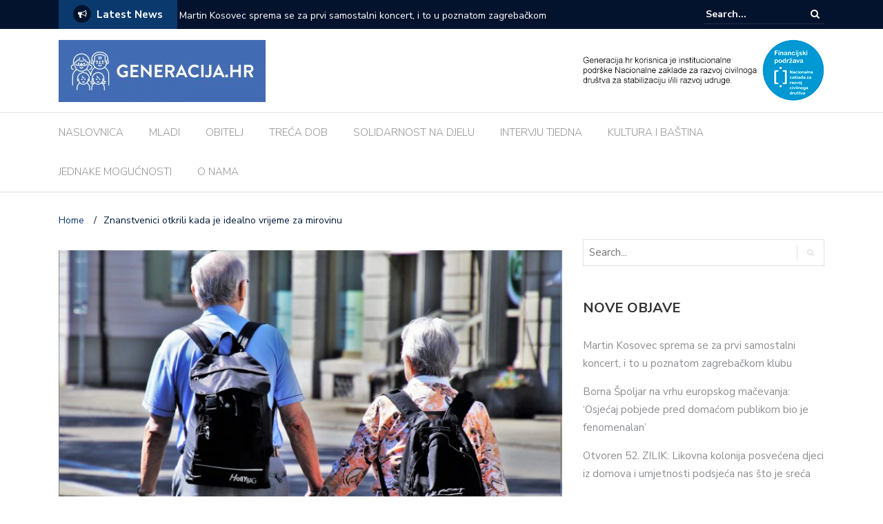

--- FILE ---
content_type: text/html; charset=UTF-8
request_url: http://generacija.hr/treca-dob/znanstvenici-otkrili-kada-je-idealno-vrijeme-za-mirovinu/
body_size: 15509
content:
<!DOCTYPE html>
<html lang="hr">
<head><style>img.lazy{min-height:1px}</style><link rel="preload" href="http://generacija.hr/wp-content/plugins/w3-total-cache/pub/js/lazyload.min.js" as="script">
	<meta charset="UTF-8">
	<meta name="viewport" content="width=device-width, initial-scale=1">
	<link rel="profile" href="http://gmpg.org/xfn/11">
			<link rel="pingback" href="http://generacija.hr/xmlrpc.php">
	
	<title>Znanstvenici otkrili kada je idealno vrijeme za mirovinu &#8211; GENERACIJA.HR</title>
<meta name='robots' content='max-image-preview:large' />
<link rel='dns-prefetch' href='//fonts.googleapis.com' />
<link rel="alternate" type="application/rss+xml" title="GENERACIJA.HR &raquo; Kanal" href="https://generacija.hr/feed/" />
<link rel="alternate" type="application/rss+xml" title="GENERACIJA.HR &raquo; Kanal komentara" href="https://generacija.hr/comments/feed/" />
<link rel="alternate" type="application/rss+xml" title="GENERACIJA.HR &raquo; Znanstvenici otkrili kada je idealno vrijeme za mirovinu Kanal komentara" href="https://generacija.hr/treca-dob/znanstvenici-otkrili-kada-je-idealno-vrijeme-za-mirovinu/feed/" />
<link rel="alternate" title="oEmbed (JSON)" type="application/json+oembed" href="https://generacija.hr/wp-json/oembed/1.0/embed?url=https%3A%2F%2Fgeneracija.hr%2Ftreca-dob%2Fznanstvenici-otkrili-kada-je-idealno-vrijeme-za-mirovinu%2F" />
<link rel="alternate" title="oEmbed (XML)" type="text/xml+oembed" href="https://generacija.hr/wp-json/oembed/1.0/embed?url=https%3A%2F%2Fgeneracija.hr%2Ftreca-dob%2Fznanstvenici-otkrili-kada-je-idealno-vrijeme-za-mirovinu%2F&#038;format=xml" />
		<!-- This site uses the Google Analytics by ExactMetrics plugin v7.21.0 - Using Analytics tracking - https://www.exactmetrics.com/ -->
		<!-- Note: ExactMetrics is not currently configured on this site. The site owner needs to authenticate with Google Analytics in the ExactMetrics settings panel. -->
					<!-- No tracking code set -->
				<!-- / Google Analytics by ExactMetrics -->
		<style id='wp-img-auto-sizes-contain-inline-css' type='text/css'>
img:is([sizes=auto i],[sizes^="auto," i]){contain-intrinsic-size:3000px 1500px}
/*# sourceURL=wp-img-auto-sizes-contain-inline-css */
</style>
<style id='wp-emoji-styles-inline-css' type='text/css'>

	img.wp-smiley, img.emoji {
		display: inline !important;
		border: none !important;
		box-shadow: none !important;
		height: 1em !important;
		width: 1em !important;
		margin: 0 0.07em !important;
		vertical-align: -0.1em !important;
		background: none !important;
		padding: 0 !important;
	}
/*# sourceURL=wp-emoji-styles-inline-css */
</style>
<style id='wp-block-library-inline-css' type='text/css'>
:root{--wp-block-synced-color:#7a00df;--wp-block-synced-color--rgb:122,0,223;--wp-bound-block-color:var(--wp-block-synced-color);--wp-editor-canvas-background:#ddd;--wp-admin-theme-color:#007cba;--wp-admin-theme-color--rgb:0,124,186;--wp-admin-theme-color-darker-10:#006ba1;--wp-admin-theme-color-darker-10--rgb:0,107,160.5;--wp-admin-theme-color-darker-20:#005a87;--wp-admin-theme-color-darker-20--rgb:0,90,135;--wp-admin-border-width-focus:2px}@media (min-resolution:192dpi){:root{--wp-admin-border-width-focus:1.5px}}.wp-element-button{cursor:pointer}:root .has-very-light-gray-background-color{background-color:#eee}:root .has-very-dark-gray-background-color{background-color:#313131}:root .has-very-light-gray-color{color:#eee}:root .has-very-dark-gray-color{color:#313131}:root .has-vivid-green-cyan-to-vivid-cyan-blue-gradient-background{background:linear-gradient(135deg,#00d084,#0693e3)}:root .has-purple-crush-gradient-background{background:linear-gradient(135deg,#34e2e4,#4721fb 50%,#ab1dfe)}:root .has-hazy-dawn-gradient-background{background:linear-gradient(135deg,#faaca8,#dad0ec)}:root .has-subdued-olive-gradient-background{background:linear-gradient(135deg,#fafae1,#67a671)}:root .has-atomic-cream-gradient-background{background:linear-gradient(135deg,#fdd79a,#004a59)}:root .has-nightshade-gradient-background{background:linear-gradient(135deg,#330968,#31cdcf)}:root .has-midnight-gradient-background{background:linear-gradient(135deg,#020381,#2874fc)}:root{--wp--preset--font-size--normal:16px;--wp--preset--font-size--huge:42px}.has-regular-font-size{font-size:1em}.has-larger-font-size{font-size:2.625em}.has-normal-font-size{font-size:var(--wp--preset--font-size--normal)}.has-huge-font-size{font-size:var(--wp--preset--font-size--huge)}.has-text-align-center{text-align:center}.has-text-align-left{text-align:left}.has-text-align-right{text-align:right}.has-fit-text{white-space:nowrap!important}#end-resizable-editor-section{display:none}.aligncenter{clear:both}.items-justified-left{justify-content:flex-start}.items-justified-center{justify-content:center}.items-justified-right{justify-content:flex-end}.items-justified-space-between{justify-content:space-between}.screen-reader-text{border:0;clip-path:inset(50%);height:1px;margin:-1px;overflow:hidden;padding:0;position:absolute;width:1px;word-wrap:normal!important}.screen-reader-text:focus{background-color:#ddd;clip-path:none;color:#444;display:block;font-size:1em;height:auto;left:5px;line-height:normal;padding:15px 23px 14px;text-decoration:none;top:5px;width:auto;z-index:100000}html :where(.has-border-color){border-style:solid}html :where([style*=border-top-color]){border-top-style:solid}html :where([style*=border-right-color]){border-right-style:solid}html :where([style*=border-bottom-color]){border-bottom-style:solid}html :where([style*=border-left-color]){border-left-style:solid}html :where([style*=border-width]){border-style:solid}html :where([style*=border-top-width]){border-top-style:solid}html :where([style*=border-right-width]){border-right-style:solid}html :where([style*=border-bottom-width]){border-bottom-style:solid}html :where([style*=border-left-width]){border-left-style:solid}html :where(img[class*=wp-image-]){height:auto;max-width:100%}:where(figure){margin:0 0 1em}html :where(.is-position-sticky){--wp-admin--admin-bar--position-offset:var(--wp-admin--admin-bar--height,0px)}@media screen and (max-width:600px){html :where(.is-position-sticky){--wp-admin--admin-bar--position-offset:0px}}

/*# sourceURL=wp-block-library-inline-css */
</style><style id='wp-block-paragraph-inline-css' type='text/css'>
.is-small-text{font-size:.875em}.is-regular-text{font-size:1em}.is-large-text{font-size:2.25em}.is-larger-text{font-size:3em}.has-drop-cap:not(:focus):first-letter{float:left;font-size:8.4em;font-style:normal;font-weight:100;line-height:.68;margin:.05em .1em 0 0;text-transform:uppercase}body.rtl .has-drop-cap:not(:focus):first-letter{float:none;margin-left:.1em}p.has-drop-cap.has-background{overflow:hidden}:root :where(p.has-background){padding:1.25em 2.375em}:where(p.has-text-color:not(.has-link-color)) a{color:inherit}p.has-text-align-left[style*="writing-mode:vertical-lr"],p.has-text-align-right[style*="writing-mode:vertical-rl"]{rotate:180deg}
/*# sourceURL=http://generacija.hr/wp-includes/blocks/paragraph/style.min.css */
</style>
<style id='global-styles-inline-css' type='text/css'>
:root{--wp--preset--aspect-ratio--square: 1;--wp--preset--aspect-ratio--4-3: 4/3;--wp--preset--aspect-ratio--3-4: 3/4;--wp--preset--aspect-ratio--3-2: 3/2;--wp--preset--aspect-ratio--2-3: 2/3;--wp--preset--aspect-ratio--16-9: 16/9;--wp--preset--aspect-ratio--9-16: 9/16;--wp--preset--color--black: #000000;--wp--preset--color--cyan-bluish-gray: #abb8c3;--wp--preset--color--white: #ffffff;--wp--preset--color--pale-pink: #f78da7;--wp--preset--color--vivid-red: #cf2e2e;--wp--preset--color--luminous-vivid-orange: #ff6900;--wp--preset--color--luminous-vivid-amber: #fcb900;--wp--preset--color--light-green-cyan: #7bdcb5;--wp--preset--color--vivid-green-cyan: #00d084;--wp--preset--color--pale-cyan-blue: #8ed1fc;--wp--preset--color--vivid-cyan-blue: #0693e3;--wp--preset--color--vivid-purple: #9b51e0;--wp--preset--gradient--vivid-cyan-blue-to-vivid-purple: linear-gradient(135deg,rgb(6,147,227) 0%,rgb(155,81,224) 100%);--wp--preset--gradient--light-green-cyan-to-vivid-green-cyan: linear-gradient(135deg,rgb(122,220,180) 0%,rgb(0,208,130) 100%);--wp--preset--gradient--luminous-vivid-amber-to-luminous-vivid-orange: linear-gradient(135deg,rgb(252,185,0) 0%,rgb(255,105,0) 100%);--wp--preset--gradient--luminous-vivid-orange-to-vivid-red: linear-gradient(135deg,rgb(255,105,0) 0%,rgb(207,46,46) 100%);--wp--preset--gradient--very-light-gray-to-cyan-bluish-gray: linear-gradient(135deg,rgb(238,238,238) 0%,rgb(169,184,195) 100%);--wp--preset--gradient--cool-to-warm-spectrum: linear-gradient(135deg,rgb(74,234,220) 0%,rgb(151,120,209) 20%,rgb(207,42,186) 40%,rgb(238,44,130) 60%,rgb(251,105,98) 80%,rgb(254,248,76) 100%);--wp--preset--gradient--blush-light-purple: linear-gradient(135deg,rgb(255,206,236) 0%,rgb(152,150,240) 100%);--wp--preset--gradient--blush-bordeaux: linear-gradient(135deg,rgb(254,205,165) 0%,rgb(254,45,45) 50%,rgb(107,0,62) 100%);--wp--preset--gradient--luminous-dusk: linear-gradient(135deg,rgb(255,203,112) 0%,rgb(199,81,192) 50%,rgb(65,88,208) 100%);--wp--preset--gradient--pale-ocean: linear-gradient(135deg,rgb(255,245,203) 0%,rgb(182,227,212) 50%,rgb(51,167,181) 100%);--wp--preset--gradient--electric-grass: linear-gradient(135deg,rgb(202,248,128) 0%,rgb(113,206,126) 100%);--wp--preset--gradient--midnight: linear-gradient(135deg,rgb(2,3,129) 0%,rgb(40,116,252) 100%);--wp--preset--font-size--small: 13px;--wp--preset--font-size--medium: 20px;--wp--preset--font-size--large: 36px;--wp--preset--font-size--x-large: 42px;--wp--preset--spacing--20: 0.44rem;--wp--preset--spacing--30: 0.67rem;--wp--preset--spacing--40: 1rem;--wp--preset--spacing--50: 1.5rem;--wp--preset--spacing--60: 2.25rem;--wp--preset--spacing--70: 3.38rem;--wp--preset--spacing--80: 5.06rem;--wp--preset--shadow--natural: 6px 6px 9px rgba(0, 0, 0, 0.2);--wp--preset--shadow--deep: 12px 12px 50px rgba(0, 0, 0, 0.4);--wp--preset--shadow--sharp: 6px 6px 0px rgba(0, 0, 0, 0.2);--wp--preset--shadow--outlined: 6px 6px 0px -3px rgb(255, 255, 255), 6px 6px rgb(0, 0, 0);--wp--preset--shadow--crisp: 6px 6px 0px rgb(0, 0, 0);}:where(.is-layout-flex){gap: 0.5em;}:where(.is-layout-grid){gap: 0.5em;}body .is-layout-flex{display: flex;}.is-layout-flex{flex-wrap: wrap;align-items: center;}.is-layout-flex > :is(*, div){margin: 0;}body .is-layout-grid{display: grid;}.is-layout-grid > :is(*, div){margin: 0;}:where(.wp-block-columns.is-layout-flex){gap: 2em;}:where(.wp-block-columns.is-layout-grid){gap: 2em;}:where(.wp-block-post-template.is-layout-flex){gap: 1.25em;}:where(.wp-block-post-template.is-layout-grid){gap: 1.25em;}.has-black-color{color: var(--wp--preset--color--black) !important;}.has-cyan-bluish-gray-color{color: var(--wp--preset--color--cyan-bluish-gray) !important;}.has-white-color{color: var(--wp--preset--color--white) !important;}.has-pale-pink-color{color: var(--wp--preset--color--pale-pink) !important;}.has-vivid-red-color{color: var(--wp--preset--color--vivid-red) !important;}.has-luminous-vivid-orange-color{color: var(--wp--preset--color--luminous-vivid-orange) !important;}.has-luminous-vivid-amber-color{color: var(--wp--preset--color--luminous-vivid-amber) !important;}.has-light-green-cyan-color{color: var(--wp--preset--color--light-green-cyan) !important;}.has-vivid-green-cyan-color{color: var(--wp--preset--color--vivid-green-cyan) !important;}.has-pale-cyan-blue-color{color: var(--wp--preset--color--pale-cyan-blue) !important;}.has-vivid-cyan-blue-color{color: var(--wp--preset--color--vivid-cyan-blue) !important;}.has-vivid-purple-color{color: var(--wp--preset--color--vivid-purple) !important;}.has-black-background-color{background-color: var(--wp--preset--color--black) !important;}.has-cyan-bluish-gray-background-color{background-color: var(--wp--preset--color--cyan-bluish-gray) !important;}.has-white-background-color{background-color: var(--wp--preset--color--white) !important;}.has-pale-pink-background-color{background-color: var(--wp--preset--color--pale-pink) !important;}.has-vivid-red-background-color{background-color: var(--wp--preset--color--vivid-red) !important;}.has-luminous-vivid-orange-background-color{background-color: var(--wp--preset--color--luminous-vivid-orange) !important;}.has-luminous-vivid-amber-background-color{background-color: var(--wp--preset--color--luminous-vivid-amber) !important;}.has-light-green-cyan-background-color{background-color: var(--wp--preset--color--light-green-cyan) !important;}.has-vivid-green-cyan-background-color{background-color: var(--wp--preset--color--vivid-green-cyan) !important;}.has-pale-cyan-blue-background-color{background-color: var(--wp--preset--color--pale-cyan-blue) !important;}.has-vivid-cyan-blue-background-color{background-color: var(--wp--preset--color--vivid-cyan-blue) !important;}.has-vivid-purple-background-color{background-color: var(--wp--preset--color--vivid-purple) !important;}.has-black-border-color{border-color: var(--wp--preset--color--black) !important;}.has-cyan-bluish-gray-border-color{border-color: var(--wp--preset--color--cyan-bluish-gray) !important;}.has-white-border-color{border-color: var(--wp--preset--color--white) !important;}.has-pale-pink-border-color{border-color: var(--wp--preset--color--pale-pink) !important;}.has-vivid-red-border-color{border-color: var(--wp--preset--color--vivid-red) !important;}.has-luminous-vivid-orange-border-color{border-color: var(--wp--preset--color--luminous-vivid-orange) !important;}.has-luminous-vivid-amber-border-color{border-color: var(--wp--preset--color--luminous-vivid-amber) !important;}.has-light-green-cyan-border-color{border-color: var(--wp--preset--color--light-green-cyan) !important;}.has-vivid-green-cyan-border-color{border-color: var(--wp--preset--color--vivid-green-cyan) !important;}.has-pale-cyan-blue-border-color{border-color: var(--wp--preset--color--pale-cyan-blue) !important;}.has-vivid-cyan-blue-border-color{border-color: var(--wp--preset--color--vivid-cyan-blue) !important;}.has-vivid-purple-border-color{border-color: var(--wp--preset--color--vivid-purple) !important;}.has-vivid-cyan-blue-to-vivid-purple-gradient-background{background: var(--wp--preset--gradient--vivid-cyan-blue-to-vivid-purple) !important;}.has-light-green-cyan-to-vivid-green-cyan-gradient-background{background: var(--wp--preset--gradient--light-green-cyan-to-vivid-green-cyan) !important;}.has-luminous-vivid-amber-to-luminous-vivid-orange-gradient-background{background: var(--wp--preset--gradient--luminous-vivid-amber-to-luminous-vivid-orange) !important;}.has-luminous-vivid-orange-to-vivid-red-gradient-background{background: var(--wp--preset--gradient--luminous-vivid-orange-to-vivid-red) !important;}.has-very-light-gray-to-cyan-bluish-gray-gradient-background{background: var(--wp--preset--gradient--very-light-gray-to-cyan-bluish-gray) !important;}.has-cool-to-warm-spectrum-gradient-background{background: var(--wp--preset--gradient--cool-to-warm-spectrum) !important;}.has-blush-light-purple-gradient-background{background: var(--wp--preset--gradient--blush-light-purple) !important;}.has-blush-bordeaux-gradient-background{background: var(--wp--preset--gradient--blush-bordeaux) !important;}.has-luminous-dusk-gradient-background{background: var(--wp--preset--gradient--luminous-dusk) !important;}.has-pale-ocean-gradient-background{background: var(--wp--preset--gradient--pale-ocean) !important;}.has-electric-grass-gradient-background{background: var(--wp--preset--gradient--electric-grass) !important;}.has-midnight-gradient-background{background: var(--wp--preset--gradient--midnight) !important;}.has-small-font-size{font-size: var(--wp--preset--font-size--small) !important;}.has-medium-font-size{font-size: var(--wp--preset--font-size--medium) !important;}.has-large-font-size{font-size: var(--wp--preset--font-size--large) !important;}.has-x-large-font-size{font-size: var(--wp--preset--font-size--x-large) !important;}
/*# sourceURL=global-styles-inline-css */
</style>

<style id='classic-theme-styles-inline-css' type='text/css'>
/*! This file is auto-generated */
.wp-block-button__link{color:#fff;background-color:#32373c;border-radius:9999px;box-shadow:none;text-decoration:none;padding:calc(.667em + 2px) calc(1.333em + 2px);font-size:1.125em}.wp-block-file__button{background:#32373c;color:#fff;text-decoration:none}
/*# sourceURL=/wp-includes/css/classic-themes.min.css */
</style>
<link rel='stylesheet' id='newspaper-x-fonts-css' href='//fonts.googleapis.com/css?family=Droid+Serif%3A400%2C700%7CNunito+Sans%3A300%2C400%2C700%2C900%7CSource+Sans+Pro%3A400%2C700&#038;ver=1.3.4' type='text/css' media='all' />
<link rel='stylesheet' id='font-awesome-css' href='http://generacija.hr/wp-content/themes/newspaper-x/assets/vendors/fontawesome/font-awesome.min.css?ver=6.9' type='text/css' media='all' />
<link rel='stylesheet' id='bootstrap-css' href='http://generacija.hr/wp-content/themes/newspaper-x/assets/vendors/bootstrap/bootstrap.min.css?ver=6.9' type='text/css' media='all' />
<link rel='stylesheet' id='bootstrap-theme-css' href='http://generacija.hr/wp-content/themes/newspaper-x/assets/vendors/bootstrap/bootstrap-theme.min.css?ver=6.9' type='text/css' media='all' />
<link rel='stylesheet' id='newspaper-x-style-css' href='http://generacija.hr/wp-content/themes/newspaper-x/style.css?ver=6.9' type='text/css' media='all' />
<link rel='stylesheet' id='newspaper-x-stylesheet-css' href='http://generacija.hr/wp-content/themes/newspaper-x/assets/css/style.css?ver=1.3.4' type='text/css' media='all' />
<link rel='stylesheet' id='owl.carousel-css' href='http://generacija.hr/wp-content/themes/newspaper-x/assets/vendors/owl-carousel/owl.carousel.min.css?ver=6.9' type='text/css' media='all' />
<link rel='stylesheet' id='owl.carousel-theme-css' href='http://generacija.hr/wp-content/themes/newspaper-x/assets/vendors/owl-carousel/owl.theme.default.css?ver=6.9' type='text/css' media='all' />
<script type="text/javascript" src="http://generacija.hr/wp-includes/js/jquery/jquery.min.js?ver=3.7.1" id="jquery-core-js"></script>
<script type="text/javascript" src="http://generacija.hr/wp-includes/js/jquery/jquery-migrate.min.js?ver=3.4.1" id="jquery-migrate-js"></script>
<script type="text/javascript" src="http://generacija.hr/wp-content/themes/newspaper-x/assets/vendors/blazy/blazy.min.js?ver=1.9.1" id="jquery_lazy_load-js"></script>
<link rel="https://api.w.org/" href="https://generacija.hr/wp-json/" /><link rel="alternate" title="JSON" type="application/json" href="https://generacija.hr/wp-json/wp/v2/posts/11240" /><link rel="EditURI" type="application/rsd+xml" title="RSD" href="https://generacija.hr/xmlrpc.php?rsd" />
<meta name="generator" content="WordPress 6.9" />
<link rel="canonical" href="https://generacija.hr/treca-dob/znanstvenici-otkrili-kada-je-idealno-vrijeme-za-mirovinu/" />
<link rel='shortlink' href='https://generacija.hr/?p=11240' />
<meta property="fb:app_id" content=""/><link rel="icon" href="https://generacija.hr/wp-content/uploads/2018/04/cropped-logo_size_icon-1-32x32.jpg" sizes="32x32" />
<link rel="icon" href="https://generacija.hr/wp-content/uploads/2018/04/cropped-logo_size_icon-1-192x192.jpg" sizes="192x192" />
<link rel="apple-touch-icon" href="https://generacija.hr/wp-content/uploads/2018/04/cropped-logo_size_icon-1-180x180.jpg" />
<meta name="msapplication-TileImage" content="https://generacija.hr/wp-content/uploads/2018/04/cropped-logo_size_icon-1-270x270.jpg" />
		<style type="text/css" id="wp-custom-css">
			@media screen and (max-width: 800px) {
	#aside {
		display:none !important;
	}
  #secondary {
		display:none !important;
	}
}		</style>
			<!-- Google tag (gtag.js) --> <script async src="https://www.googletagmanager.com/gtag/js?id=G-26RBCMDEKJ"></script> <script> window.dataLayer = window.dataLayer || []; function gtag()	{dataLayer.push(arguments);} gtag('js', new Date()); gtag('config', 'G-26RBCMDEKJ'); </script>
<link rel='stylesheet' id='dashicons-css' href='http://generacija.hr/wp-includes/css/dashicons.min.css?ver=6.9' type='text/css' media='all' />
<link rel='stylesheet' id='thickbox-css' href='http://generacija.hr/wp-includes/js/thickbox/thickbox.css?ver=6.9' type='text/css' media='all' />
</head>

<body class="wp-singular post-template-default single single-post postid-11240 single-format-standard wp-custom-logo wp-theme-newspaper-x">
<div id="page" class="site">
		<div class="top-header">
    <div class="container">
        <div class="row">
            <div class="col-lg-8">
								<!-- News Ticker Module -->
<section class="newspaper-x-news-ticker">
    <span class="newspaper-x-module-title">
        <span class="fa-stack fa-lg">
            <i class="fa fa-circle fa-stack-2x"></i>
            <i class="fa fa-bullhorn fa-stack-1x fa-inverse"></i>
        </span>
        Latest News    </span>
    <ul class="newspaper-x-news-carousel owl-carousel owl-theme">
                    <li class="item">
                <a href="https://generacija.hr/mladi/martin-kosovec-sprema-se-za-prvi-samostalni-koncert-i-to-u-poznatom-zagrebackom-klubu/">Martin Kosovec sprema se za prvi samostalni koncert, i to u poznatom zagrebačkom klubu</a>
            </li>
                    <li class="item">
                <a href="https://generacija.hr/intervju-tjedna/borna-spoljar-na-vrhu-europskog-macevanja-osjecaj-pobjede-pred-domacom-publikom-bio-je-fenomenalan/">Borna Špoljar na vrhu europskog mačevanja: &#8216;Osjećaj pobjede pred domaćom publikom bio je fenomenalan&#8217;</a>
            </li>
                    <li class="item">
                <a href="https://generacija.hr/solidarnost-na-djelu/otvoren-52-zilik-likovna-kolonija-posvecena-djeci-iz-domova-i-umjetnosti-podsjeca-nas-sto-je-sreca/">Otvoren 52. ZILIK: Likovna kolonija posvećena djeci iz domova i umjetnosti podsjeća nas što je sreća</a>
            </li>
                    <li class="item">
                <a href="https://generacija.hr/kultura-i-bastina/pogledajte-dirljiv-animirani-film-povodom-veganuaryja-prica-je-to-o-majci-i-kceri-koje-spasavaju-kravu/">Pogledajte dirljiv animirani film povodom Veganuaryja: Priča je to o majci i kćeri koje spašavaju kravu</a>
            </li>
                    <li class="item">
                <a href="https://generacija.hr/solidarnost-na-djelu/majka-djeteta-s-teskocama-ukazala-na-administrativne-apsurde-a-gdje-je-stvarna-podrska/">Majka djeteta s teškoćama ukazala na administrativne apsurde: &#8216;A gdje je stvarna podrška?&#8217;</a>
            </li>
                    <li class="item">
                <a href="https://generacija.hr/mladi/nikol-kutnjak-o-pobjedi-u-the-voice-kidsu-sreca-je-to-o-kakvoj-sam-mogla-samo-sanjati/">Nikol Kutnjak o pobjedi u &#8216;The Voice Kidsu&#8217;: &#8216;Sreća je to o kakvoj sam mogla samo sanjati&#8217;</a>
            </li>
                    <li class="item">
                <a href="https://generacija.hr/mladi/mladi-se-danas-bune-protiv-sustava-ali-manje-izlaze-na-izbore-evo-kako-razmislja-generacija-z/">Mladi se danas bune protiv sustava, ali manje izlaze na izbore: Evo kako razmišlja generacija Z</a>
            </li>
                    <li class="item">
                <a href="https://generacija.hr/treca-dob/lijecnici-o-bolesti-koja-je-u-porastu-stanovnistvo-u-hrvatskoj-stari-ocekuje-se-da-ce-pacijenata-biti-i-vise/">Liječnici o bolesti koja je u porastu: &#8216;Stanovništvo u Hrvatskoj stari, očekuje se da će pacijenata biti i više&#8217;</a>
            </li>
                    <li class="item">
                <a href="https://generacija.hr/obitelj/cudoviste-ispod-kreveta-mastovit-je-film-ali-i-prozet-nasiljem-i-horor-elementima/">&#8216;Čudovište ispod kreveta&#8217; maštovit je film, ali i prožet nasiljem i horor elementima</a>
            </li>
                    <li class="item">
                <a href="https://generacija.hr/treca-dob/slovenka-lili-sa-sezdeset-je-godina-ispunila-svoj-san-zelim-stvarati-glazbu-koja-ce-dotaknuti-ljude/">Slovenka LILI sa šezdeset je godina ispunila svoj san: &#8216;Želim stvarati glazbu koja će dotaknuti ljude&#8217;</a>
            </li>
            </ul>
</section>
            </div>
			            <div class="col-lg-4">
														<form role="search" method="get"  class="search-right" id="searchform" action="https://generacija.hr/">
	<label>
		<span class="screen-reader-text">Search for:</span>
		<input class="search-field" placeholder="Search..." value="" name="s"
		       type="search">
	</label>
	<button class="search-submit" value="Search  " type="submit"><span class="fa fa-search"></span></button>
</form>								
            </div>
        </div>
    </div>
</div>
	<header id="masthead" class="site-header" role="banner">
		<div class="site-branding container">
			<div class="row">
				<div class="col-md-4 header-logo">
					<a href="https://generacija.hr/" class="custom-logo-link" rel="home"><img width="300" height="90" src="data:image/svg+xml,%3Csvg%20xmlns='http://www.w3.org/2000/svg'%20viewBox='0%200%20300%2090'%3E%3C/svg%3E" data-src="https://generacija.hr/wp-content/uploads/2018/04/cropped-white_logo_color_background.jpg" class="custom-logo lazy" alt="GENERACIJA.HR" decoding="async" /></a>				</div>
				<div class="col-md-8 header-logo" style="text-align: right">
					<a href="https://zaklada.civilnodrustvo.hr/" target="_blank" rel="nofollow" 
					   alt="Generacija.hr korisnica je institucionalne podrške Nacionalne zaklade za razvoj civilnoga društva za stabilizaciju i/ili razvoj udruge.">
						<img class="lazy" src="data:image/svg+xml,%3Csvg%20xmlns='http://www.w3.org/2000/svg'%20viewBox='0%200%201%201'%3E%3C/svg%3E" data-src="/images/generacija-zaklada.jpg?v36152359">
					</a>
				</div>

				
				<div class="col-md-8 header-banner" style="display:none">
					<img class="lazy" src="data:image/svg+xml,%3Csvg%20xmlns='http://www.w3.org/2000/svg'%20viewBox='0%200%201%201'%3E%3C/svg%3E" data-src="/wp-content/uploads/2023/09/SS-1--Logo--Zajedno-do-EU-fondova-90h.jpg">
				</div>	
			</div>
		</div><!-- .site-branding -->
		<nav id="site-navigation" class="main-navigation" role="navigation">
			<div class="container">
				<div class="row">
					<div class="col-md-12">
						<button class="menu-toggle" aria-controls="primary-menu"
						        aria-expanded="false"><span class="fa fa-bars"></span></button>
						<div class="menu-glavni-izbornik-container"><ul id="primary-menu" class="menu"><li id="menu-item-11" class="menu-item menu-item-type-custom menu-item-object-custom menu-item-11"><a href="http://generacija.hr">NASLOVNICA</a></li>
<li id="menu-item-43" class="menu-item menu-item-type-taxonomy menu-item-object-category menu-item-43"><a href="https://generacija.hr/category/mladi/">MLADI</a></li>
<li id="menu-item-62" class="menu-item menu-item-type-taxonomy menu-item-object-category menu-item-62"><a href="https://generacija.hr/category/obitelj/">OBITELJ</a></li>
<li id="menu-item-64" class="menu-item menu-item-type-taxonomy menu-item-object-category current-post-ancestor current-menu-parent current-post-parent menu-item-64"><a href="https://generacija.hr/category/treca-dob/">TREĆA DOB</a></li>
<li id="menu-item-66" class="menu-item menu-item-type-taxonomy menu-item-object-category menu-item-66"><a href="https://generacija.hr/category/solidarnost-na-djelu/">SOLIDARNOST NA DJELU</a></li>
<li id="menu-item-67" class="menu-item menu-item-type-taxonomy menu-item-object-category menu-item-67"><a href="https://generacija.hr/category/intervju-tjedna/">INTERVJU TJEDNA</a></li>
<li id="menu-item-82" class="menu-item menu-item-type-taxonomy menu-item-object-category menu-item-82"><a href="https://generacija.hr/category/kultura-i-bastina/">KULTURA I BAŠTINA</a></li>
<li id="menu-item-21105" class="menu-item menu-item-type-taxonomy menu-item-object-category menu-item-21105"><a href="https://generacija.hr/category/jednake-mogucnosti/">JEDNAKE MOGUĆNOSTI</a></li>
<li id="menu-item-84" class="menu-item menu-item-type-post_type menu-item-object-page menu-item-84"><a href="https://generacija.hr/o-udruzi/">O NAMA</a></li>
</ul></div>					</div>
				</div>
			</div>

		</nav><!-- #site-navigation -->
	</header><!-- #masthead -->

	<div id="content" class="site-content container">
		
    <div class="row">
    <div id="primary" class="content-area col-md-8 col-sm-8 col-xs-12 newspaper-x-sidebar">
    <main id="main" class="site-main" role="main">

<div class="newspaper-x-breadcrumbs"><span itemscope itemtype="http://data-vocabulary.org/Breadcrumb"><a itemprop="url" href="https://generacija.hr" ><span itemprop="title">Home </span></a></span><span class="newspaper-x-breadcrumb-sep">/</span><span class="breadcrumb-leaf">Znanstvenici otkrili kada je idealno vrijeme za mirovinu</span></div><article id="post-11240" class="post-11240 post type-post status-publish format-standard has-post-thumbnail hentry category-treca-dob tag-istrazivanje tag-mirovina">
    <header class="entry-header">
        <div class="newspaper-x-image">
			<img width="760" height="490" src="data:image/svg+xml,%3Csvg%20xmlns='http://www.w3.org/2000/svg'%20viewBox='0%200%20760%20490'%3E%3C/svg%3E" data-src="https://generacija.hr/wp-content/uploads/2020/07/senior-3336451_1920-760x490.jpg" class="attachment-newspaper-x-single-post size-newspaper-x-single-post wp-post-image lazy" alt="" />        </div>
		            <div class="newspaper-x-post-meta">
				<div><span class="newspaper-x-category"> <a href="https://generacija.hr/category/treca-dob/">Treća dob</a></span><span class="newspaper-x-date">13/07/2020 </span></div>            </div><!-- .entry-meta -->
					<h2 class="entry-title">Znanstvenici otkrili kada je idealno vrijeme za mirovinu</h2>    </header><!-- .entry-header -->

    <div class="entry-content">
		
<p>Dob za odlazak u mirovinu povećava se u većini zemalja. Naši su se građani kroz referendumsku inicijativu izborili protiv podizanja uvjeta za starosnu mirovinu na 67 godina, makar za sada. Muškarci tako u nju i dalje idu sa 65, a žene dvije i pol godine ranije, uz postepeno potpuno izjednačavanje. Ipak, stručnjaci upozoravaju da je i to previše te otkrivaju koja je idealna dob za umirovljenje.</p>



<p>Najnovije istraživanje, objavljeno u časopisu&nbsp; <em>The Lancet Public Health,&nbsp;</em>analiziralo je 15.284 muškaraca i žena u dobi od 50 i više godina iz engleske studije starenja u razdoblju od 2002. do 2013. na temelju čega su dali odgovor na pitanje koja je najbolja dob za odlazak u mirovinu. </p>



<p> Prema analiziranim podacima, 50-godišnji radnik može očekivati da će biti zdrav i nastaviti raditi još oko devet godina. Dakle, ta dob iznosi 59 godina, nakon čega stvari polako kreću nizbrdo što se naše vitalnosti tiče.</p>



<p>Kontinuirano nadgledanje očekivanog zdravog radnog vijeka omogućilo bi daljnje ispitivanje uspješnosti takvih pristupa i politika produženja radnog vijeka. Kako bi se približio prosječnom broju godina koje ljudi provode zdravi i zaposleni, autori su upotrijebili izvještaje o smrtnosti ELSA, s podacima koje je odobrila Nacionalna zdravstvena služba Ujedinjenog Kraljevstva, piše <a href="https://www.mirovina.hr/novosti/strucnjaci-otkrili-koja-je-idealna-dob-za-prestati-raditi-i-otici-u-mirovinu/">mirovina.hr</a>.</p>



<p>Pritom su uspoređivali nekoliko podataka, kao što su spol, otpuštanje, zdravlje i regija u kojoj osobe žive. Tako su došli do zaključka da muškarci nakon 50. godine mogu očekivati da će biti zdravi i raditi još 10,9 godine, a žene 8,3 godine. Zaključak ovog istraživanja je da će ljudima biti teže raditi sve dulje, kako će se produljivati dob za odlazak u mirovinu.&nbsp; </p>



<p>bkk</p>



<p>Foto: Pixabay</p>
<div class="newspaper-x-tags"><strong>TAGS: </strong><span><a href="https://generacija.hr/tag/istrazivanje/" rel="tag">istraživanje</a></span><a href="https://generacija.hr/tag/mirovina/" rel="tag">mirovina</a> </div><div id="wpdevar_comment_1" style="width:100%;text-align:left;">
		<span style="padding: 10px;font-size:16px;font-family:Arial,Helvetica Neue,Helvetica,sans-serif;color:#000000;"></span>
		<div class="fb-comments" data-href="https://generacija.hr/treca-dob/znanstvenici-otkrili-kada-je-idealno-vrijeme-za-mirovinu/" data-order-by="social" data-numposts="10" data-width="100%" style="display:block;"></div></div><style>#wpdevar_comment_1 span,#wpdevar_comment_1 iframe{width:100% !important;} #wpdevar_comment_1 iframe{max-height: 100% !important;}</style>    </div><!-- .entry-content -->

    <footer class="entry-footer">
		    </footer><!-- .entry-footer -->

	<div class="newspaper-x-related-posts"><div class="row"><div class="col-lg-11 col-sm-10 col-xs-12 newspaper-x-related-posts-title"><h3><span>Related posts </span></h3></div><div class="newspaper-x-carousel-navigation hidden-xs text-right"><ul class="newspaper-x-carousel-arrows clearfix"><li><a href="#" class="newspaper-x-owl-prev fa fa-angle-left"></a></li><li><a href="#" class="newspaper-x-owl-next fa fa-angle-right"></a></li></ul></div></div><!--/.row--><div class="owlCarousel owl-carousel owl-theme" data-slider-id="11240" id="owlCarousel-11240" 
			data-slider-items="3" 
			data-slider-speed="400" data-slider-auto-play="1" data-slider-navigation="false"><div class="item"><a href="https://generacija.hr/treca-dob/lijecnici-o-bolesti-koja-je-u-porastu-stanovnistvo-u-hrvatskoj-stari-ocekuje-se-da-ce-pacijenata-biti-i-vise/"><img width="550" height="360" src="data:image/svg+xml,%3Csvg%20xmlns='http://www.w3.org/2000/svg'%20viewBox='0%200%20550%20360'%3E%3C/svg%3E" data-src="https://generacija.hr/wp-content/uploads/2026/01/alzheimer-4025960_1280-550x360.jpg" class="attachment-newspaper-x-recent-post-big size-newspaper-x-recent-post-big wp-post-image lazy" alt="" decoding="async" /></a><div class="newspaper-x-related-post-title"><a href="https://generacija.hr/treca-dob/lijecnici-o-bolesti-koja-je-u-porastu-stanovnistvo-u-hrvatskoj-stari-ocekuje-se-da-ce-pacijenata-biti-i-vise/">Liječnici o bolesti koja je&hellip;</a></div></div><!--/.item--><div class="item"><a href="https://generacija.hr/treca-dob/slovenka-lili-sa-sezdeset-je-godina-ispunila-svoj-san-zelim-stvarati-glazbu-koja-ce-dotaknuti-ljude/"><img width="550" height="360" src="data:image/svg+xml,%3Csvg%20xmlns='http://www.w3.org/2000/svg'%20viewBox='0%200%20550%20360'%3E%3C/svg%3E" data-src="https://generacija.hr/wp-content/uploads/2026/01/LILI_Pance_photo-1-550x360.jpg" class="attachment-newspaper-x-recent-post-big size-newspaper-x-recent-post-big wp-post-image lazy" alt="" decoding="async" /></a><div class="newspaper-x-related-post-title"><a href="https://generacija.hr/treca-dob/slovenka-lili-sa-sezdeset-je-godina-ispunila-svoj-san-zelim-stvarati-glazbu-koja-ce-dotaknuti-ljude/">Slovenka LILI sa šezdeset je&hellip;</a></div></div><!--/.item--><div class="item"><a href="https://generacija.hr/treca-dob/stefica-je-prava-inspiracija-sa-101-godinu-igra-stolni-tenis-a-jedno-u-zivotu-nikako-ne-voli/"><img width="550" height="360" src="data:image/svg+xml,%3Csvg%20xmlns='http://www.w3.org/2000/svg'%20viewBox='0%200%20550%20360'%3E%3C/svg%3E" data-src="https://generacija.hr/wp-content/uploads/2026/01/sreff-550x360.png" class="attachment-newspaper-x-recent-post-big size-newspaper-x-recent-post-big wp-post-image lazy" alt="" decoding="async" /></a><div class="newspaper-x-related-post-title"><a href="https://generacija.hr/treca-dob/stefica-je-prava-inspiracija-sa-101-godinu-igra-stolni-tenis-a-jedno-u-zivotu-nikako-ne-voli/">Štefica je prava inspiracija: Sa&hellip;</a></div></div><!--/.item--><div class="item"><a href="https://generacija.hr/treca-dob/ruke-bake-ane-82-znaju-tajnu-svakog-savrsenog-kolaca-puno-je-posla-ali-i-puno-veselja/"><img width="550" height="360" src="data:image/svg+xml,%3Csvg%20xmlns='http://www.w3.org/2000/svg'%20viewBox='0%200%20550%20360'%3E%3C/svg%3E" data-src="https://generacija.hr/wp-content/uploads/2025/12/02-sprema-scaled-e1766428819976-1400x650-1-550x360.jpg" class="attachment-newspaper-x-recent-post-big size-newspaper-x-recent-post-big wp-post-image lazy" alt="" decoding="async" /></a><div class="newspaper-x-related-post-title"><a href="https://generacija.hr/treca-dob/ruke-bake-ane-82-znaju-tajnu-svakog-savrsenog-kolaca-puno-je-posla-ali-i-puno-veselja/">Ruke bake Ane (82) znaju&hellip;</a></div></div><!--/.item--><div class="item"><a href="https://generacija.hr/treca-dob/umirovljenici-su-za-blagdane-cesto-usamljeni-iskreni-zagrljaj-i-poljubac-najdrazi-su-poklon/"><img width="550" height="360" src="data:image/svg+xml,%3Csvg%20xmlns='http://www.w3.org/2000/svg'%20viewBox='0%200%20550%20360'%3E%3C/svg%3E" data-src="https://generacija.hr/wp-content/uploads/2025/12/merry-christmas-4788167_1280-550x360.jpg" class="attachment-newspaper-x-recent-post-big size-newspaper-x-recent-post-big wp-post-image lazy" alt="" decoding="async" /></a><div class="newspaper-x-related-post-title"><a href="https://generacija.hr/treca-dob/umirovljenici-su-za-blagdane-cesto-usamljeni-iskreni-zagrljaj-i-poljubac-najdrazi-su-poklon/">Umirovljenici su za blagdane često&hellip;</a></div></div><!--/.item--><div class="item"><a href="https://generacija.hr/treca-dob/dobro-je-znati-koje-ljekarne-imaju-popuste-za-umirovljenike-neke-ih-cak-daju-i-na-lijekove/"><img width="550" height="360" src="data:image/svg+xml,%3Csvg%20xmlns='http://www.w3.org/2000/svg'%20viewBox='0%200%20550%20360'%3E%3C/svg%3E" data-src="https://generacija.hr/wp-content/uploads/2025/12/stefano-intintoli-QGAt0MUwdjg-unsplash-550x360.jpg" class="attachment-newspaper-x-recent-post-big size-newspaper-x-recent-post-big wp-post-image lazy" alt="" decoding="async" data-srcset="https://generacija.hr/wp-content/uploads/2025/12/stefano-intintoli-QGAt0MUwdjg-unsplash-550x360.jpg 550w, https://generacija.hr/wp-content/uploads/2025/12/stefano-intintoli-QGAt0MUwdjg-unsplash-300x197.jpg 300w" data-sizes="auto, (max-width: 550px) 100vw, 550px" /></a><div class="newspaper-x-related-post-title"><a href="https://generacija.hr/treca-dob/dobro-je-znati-koje-ljekarne-imaju-popuste-za-umirovljenike-neke-ih-cak-daju-i-na-lijekove/">Dobro je znati koje ljekarne&hellip;</a></div></div><!--/.item--><div class="item"><a href="https://generacija.hr/treca-dob/umirovljenica-ostala-bez-pola-milijuna-eura-policija-traga-za-prevarantom-i-upozorava-na-jedno/"><img width="550" height="360" src="data:image/svg+xml,%3Csvg%20xmlns='http://www.w3.org/2000/svg'%20viewBox='0%200%20550%20360'%3E%3C/svg%3E" data-src="https://generacija.hr/wp-content/uploads/2025/12/vitaly-gariev-vwQoURJLMp8-unsplash-550x360.jpg" class="attachment-newspaper-x-recent-post-big size-newspaper-x-recent-post-big wp-post-image lazy" alt="" decoding="async" /></a><div class="newspaper-x-related-post-title"><a href="https://generacija.hr/treca-dob/umirovljenica-ostala-bez-pola-milijuna-eura-policija-traga-za-prevarantom-i-upozorava-na-jedno/">Umirovljenica ostala bez pola milijuna&hellip;</a></div></div><!--/.item--><div class="item"><a href="https://generacija.hr/treca-dob/umirovljenicima-bi-ovog-mjeseca-mogle-sjesti-tri-uplate-jedna-je-potpuno-nova/"><img width="550" height="360" src="data:image/svg+xml,%3Csvg%20xmlns='http://www.w3.org/2000/svg'%20viewBox='0%200%20550%20360'%3E%3C/svg%3E" data-src="https://generacija.hr/wp-content/uploads/2025/12/sven-mieke-zlA7c39DfFk-unsplash-550x360.jpg" class="attachment-newspaper-x-recent-post-big size-newspaper-x-recent-post-big wp-post-image lazy" alt="" decoding="async" /></a><div class="newspaper-x-related-post-title"><a href="https://generacija.hr/treca-dob/umirovljenicima-bi-ovog-mjeseca-mogle-sjesti-tri-uplate-jedna-je-potpuno-nova/">Umirovljenicima bi ovog mjeseca mogle&hellip;</a></div></div><!--/.item--><div class="item"><a href="https://generacija.hr/treca-dob/prava-inspiracija-71-godisnja-umirovljenica-irina-istrcala-svoj-17-maraton-nisam-opterecena-s-vremenom/"><img width="550" height="360" src="data:image/svg+xml,%3Csvg%20xmlns='http://www.w3.org/2000/svg'%20viewBox='0%200%20550%20360'%3E%3C/svg%3E" data-src="https://generacija.hr/wp-content/uploads/2025/12/irina-1-550x360.png" class="attachment-newspaper-x-recent-post-big size-newspaper-x-recent-post-big wp-post-image lazy" alt="" decoding="async" data-srcset="https://generacija.hr/wp-content/uploads/2025/12/irina-1-550x360.png 550w, https://generacija.hr/wp-content/uploads/2025/12/irina-1-300x195.png 300w" data-sizes="auto, (max-width: 550px) 100vw, 550px" /></a><div class="newspaper-x-related-post-title"><a href="https://generacija.hr/treca-dob/prava-inspiracija-71-godisnja-umirovljenica-irina-istrcala-svoj-17-maraton-nisam-opterecena-s-vremenom/">Prava inspiracija: 71-godišnja umirovljenica Irina&hellip;</a></div></div><!--/.item--><div class="item"><a href="https://generacija.hr/treca-dob/umirovljenica-iz-svicarske-prima-iznos-od-kojeg-se-zavrti-u-glavi-suprug-i-ja-obisli-smo-cijeli-svijet/"><img width="550" height="360" src="data:image/svg+xml,%3Csvg%20xmlns='http://www.w3.org/2000/svg'%20viewBox='0%200%20550%20360'%3E%3C/svg%3E" data-src="https://generacija.hr/wp-content/uploads/2025/11/um-550x360.png" class="attachment-newspaper-x-recent-post-big size-newspaper-x-recent-post-big wp-post-image lazy" alt="" decoding="async" /></a><div class="newspaper-x-related-post-title"><a href="https://generacija.hr/treca-dob/umirovljenica-iz-svicarske-prima-iznos-od-kojeg-se-zavrti-u-glavi-suprug-i-ja-obisli-smo-cijeli-svijet/">Umirovljenica iz Švicarske prima iznos&hellip;</a></div></div><!--/.item--></div><!--/.owlCarousel--></div><!--/.mt-related-posts-->
</article><!-- #post-## -->


    </main><!-- #main -->
    </div><!-- #primary -->
    
<aside id="secondary" class="widget-area col-lg-4 col-md-4 col-sm-4 newspaper-x-sidebar" role="complementary">
	<div class="newspaper-x-blog-sidebar">
		<div id="search-2" class="widget widget_search"><form role="search" method="get"  class="search-right" id="searchform" action="https://generacija.hr/">
	<label>
		<span class="screen-reader-text">Search for:</span>
		<input class="search-field" placeholder="Search..." value="" name="s"
		       type="search">
	</label>
	<button class="search-submit" value="Search  " type="submit"><span class="fa fa-search"></span></button>
</form></div>
		<div id="recent-posts-2" class="widget widget_recent_entries">
		<h3>Nove objave</h3>
		<ul>
											<li>
					<a href="https://generacija.hr/mladi/martin-kosovec-sprema-se-za-prvi-samostalni-koncert-i-to-u-poznatom-zagrebackom-klubu/">Martin Kosovec sprema se za prvi samostalni koncert, i to u poznatom zagrebačkom klubu</a>
									</li>
											<li>
					<a href="https://generacija.hr/intervju-tjedna/borna-spoljar-na-vrhu-europskog-macevanja-osjecaj-pobjede-pred-domacom-publikom-bio-je-fenomenalan/">Borna Špoljar na vrhu europskog mačevanja: &#8216;Osjećaj pobjede pred domaćom publikom bio je fenomenalan&#8217;</a>
									</li>
											<li>
					<a href="https://generacija.hr/solidarnost-na-djelu/otvoren-52-zilik-likovna-kolonija-posvecena-djeci-iz-domova-i-umjetnosti-podsjeca-nas-sto-je-sreca/">Otvoren 52. ZILIK: Likovna kolonija posvećena djeci iz domova i umjetnosti podsjeća nas što je sreća</a>
									</li>
											<li>
					<a href="https://generacija.hr/kultura-i-bastina/pogledajte-dirljiv-animirani-film-povodom-veganuaryja-prica-je-to-o-majci-i-kceri-koje-spasavaju-kravu/">Pogledajte dirljiv animirani film povodom Veganuaryja: Priča je to o majci i kćeri koje spašavaju kravu</a>
									</li>
											<li>
					<a href="https://generacija.hr/solidarnost-na-djelu/majka-djeteta-s-teskocama-ukazala-na-administrativne-apsurde-a-gdje-je-stvarna-podrska/">Majka djeteta s teškoćama ukazala na administrativne apsurde: &#8216;A gdje je stvarna podrška?&#8217;</a>
									</li>
					</ul>

		</div><div id="categories-2" class="widget widget_categories"><h3>Kategorije</h3>
			<ul>
					<li class="cat-item cat-item-9"><a href="https://generacija.hr/category/impressum/">Impressum</a>
<ul class='children'>
	<li class="cat-item cat-item-1"><a href="https://generacija.hr/category/impressum/impressum-impressum/">Impressum</a>
</li>
</ul>
</li>
	<li class="cat-item cat-item-7"><a href="https://generacija.hr/category/intervju-tjedna/">Intervju tjedna</a>
</li>
	<li class="cat-item cat-item-2692"><a href="https://generacija.hr/category/jednake-mogucnosti/">JEDNAKE MOGUĆNOSTI</a>
</li>
	<li class="cat-item cat-item-8"><a href="https://generacija.hr/category/kultura-i-bastina/">Kultura i baština</a>
</li>
	<li class="cat-item cat-item-3"><a href="https://generacija.hr/category/mladi/">Mladi</a>
</li>
	<li class="cat-item cat-item-4"><a href="https://generacija.hr/category/obitelj/">Obitelj</a>
</li>
	<li class="cat-item cat-item-10"><a href="https://generacija.hr/category/promo/">PROMO</a>
</li>
	<li class="cat-item cat-item-6"><a href="https://generacija.hr/category/solidarnost-na-djelu/">Solidarnost na djelu</a>
</li>
	<li class="cat-item cat-item-5"><a href="https://generacija.hr/category/treca-dob/">Treća dob</a>
</li>
			</ul>

			</div>	</div>
</aside><!-- #secondary -->
    </div>
    </div>

        <div id="content" class="container">
    

<div class="row" style="display:none"/">
	<div class="col-lg-12">
		<img src="data:image/svg+xml,%3Csvg%20xmlns='http://www.w3.org/2000/svg'%20viewBox='0%200%201%201'%3E%3C/svg%3E" data-src="http://generacija.hr/wp-content/uploads/2023/09/generacija-footer-eu-fondovi.jpg" class="img-fluid lazy">
	</div>
</div>

</div><!-- #content -->

<footer id="colophon" class="site-footer" role="contentinfo">

    
	<div class="widgets-area">
		<div class="container">
			<div class="row">
									<div class="col-md-3 col-sm-6">
						<div class="widget widget_meta"><h3 class="widget-title">Meta</h3>
		<ul>
						<li><a href="https://generacija.hr/wp-login.php">Prijava</a></li>
			<li><a href="https://generacija.hr/feed/">Kanal objava</a></li>
			<li><a href="https://generacija.hr/comments/feed/">Kanal komentara</a></li>

			<li><a href="https://wordpress.org/">WordPress.org</a></li>
		</ul>

		</div>					</div>
									<div class="col-md-3 col-sm-6">
						
		<div class="widget widget_recent_entries">
		<h3 class="widget-title">Nove objave</h3>
		<ul>
											<li>
					<a href="https://generacija.hr/mladi/martin-kosovec-sprema-se-za-prvi-samostalni-koncert-i-to-u-poznatom-zagrebackom-klubu/">Martin Kosovec sprema se za prvi samostalni koncert, i to u poznatom zagrebačkom klubu</a>
									</li>
											<li>
					<a href="https://generacija.hr/intervju-tjedna/borna-spoljar-na-vrhu-europskog-macevanja-osjecaj-pobjede-pred-domacom-publikom-bio-je-fenomenalan/">Borna Špoljar na vrhu europskog mačevanja: &#8216;Osjećaj pobjede pred domaćom publikom bio je fenomenalan&#8217;</a>
									</li>
											<li>
					<a href="https://generacija.hr/solidarnost-na-djelu/otvoren-52-zilik-likovna-kolonija-posvecena-djeci-iz-domova-i-umjetnosti-podsjeca-nas-sto-je-sreca/">Otvoren 52. ZILIK: Likovna kolonija posvećena djeci iz domova i umjetnosti podsjeća nas što je sreća</a>
									</li>
											<li>
					<a href="https://generacija.hr/kultura-i-bastina/pogledajte-dirljiv-animirani-film-povodom-veganuaryja-prica-je-to-o-majci-i-kceri-koje-spasavaju-kravu/">Pogledajte dirljiv animirani film povodom Veganuaryja: Priča je to o majci i kćeri koje spašavaju kravu</a>
									</li>
											<li>
					<a href="https://generacija.hr/solidarnost-na-djelu/majka-djeteta-s-teskocama-ukazala-na-administrativne-apsurde-a-gdje-je-stvarna-podrska/">Majka djeteta s teškoćama ukazala na administrativne apsurde: &#8216;A gdje je stvarna podrška?&#8217;</a>
									</li>
					</ul>

		</div>					</div>
									<div class="col-md-3 col-sm-6">
						<div class="widget widget_tag_cloud"><h3 class="widget-title">Oznake</h3><div class="tagcloud"><a href="https://generacija.hr/tag/procitaj-medije-mladi-i-medijska-pismenost-danas/" class="tag-cloud-link tag-link-2381 tag-link-position-1" style="font-size: 16.060606060606pt;" aria-label="(Pro)Čitaj medije - mladi i medijska pismenost danas (47 stavki)">(Pro)Čitaj medije - mladi i medijska pismenost danas</a>
<a href="https://generacija.hr/tag/ansambl-lado/" class="tag-cloud-link tag-link-389 tag-link-position-2" style="font-size: 13.515151515152pt;" aria-label="ansambl lado (35 stavki)">ansambl lado</a>
<a href="https://generacija.hr/tag/arena-zagreb/" class="tag-cloud-link tag-link-2784 tag-link-position-3" style="font-size: 12.878787878788pt;" aria-label="arena zagreb (33 stavke)">arena zagreb</a>
<a href="https://generacija.hr/tag/dan-crvenih-haljina/" class="tag-cloud-link tag-link-948 tag-link-position-4" style="font-size: 8.8484848484848pt;" aria-label="dan crvenih haljina (21 stavka)">dan crvenih haljina</a>
<a href="https://generacija.hr/tag/djeca/" class="tag-cloud-link tag-link-532 tag-link-position-5" style="font-size: 21.151515151515pt;" aria-label="djeca (83 stavke)">djeca</a>
<a href="https://generacija.hr/tag/glazbeni-talenti-i-umjetnici-ispod-radara/" class="tag-cloud-link tag-link-4930 tag-link-position-6" style="font-size: 10.333333333333pt;" aria-label="glazbeni talenti i umjetnici ispod radara (25 stavki)">glazbeni talenti i umjetnici ispod radara</a>
<a href="https://generacija.hr/tag/hnk-zagreb/" class="tag-cloud-link tag-link-3549 tag-link-position-7" style="font-size: 12.030303030303pt;" aria-label="HNK Zagreb (30 stavki)">HNK Zagreb</a>
<a href="https://generacija.hr/tag/hrvatska/" class="tag-cloud-link tag-link-1103 tag-link-position-8" style="font-size: 11.181818181818pt;" aria-label="hrvatska (27 stavki)">hrvatska</a>
<a href="https://generacija.hr/tag/hrvatski-caritas/" class="tag-cloud-link tag-link-2527 tag-link-position-9" style="font-size: 8.4242424242424pt;" aria-label="hrvatski caritas (20 stavki)">hrvatski caritas</a>
<a href="https://generacija.hr/tag/hrvatski-savez-gluhoslijepih-osoba-dodir/" class="tag-cloud-link tag-link-1620 tag-link-position-10" style="font-size: 8pt;" aria-label="hrvatski savez gluhoslijepih osoba dodir (19 stavki)">hrvatski savez gluhoslijepih osoba dodir</a>
<a href="https://generacija.hr/tag/izlozba/" class="tag-cloud-link tag-link-192 tag-link-position-11" style="font-size: 18.818181818182pt;" aria-label="izložba (64 stavke)">izložba</a>
<a href="https://generacija.hr/tag/jednaka-prava-za-sve/" class="tag-cloud-link tag-link-1704 tag-link-position-12" style="font-size: 17.545454545455pt;" aria-label="jednaka prava za sve (55 stavki)">jednaka prava za sve</a>
<a href="https://generacija.hr/tag/jednake-mogucnosti/" class="tag-cloud-link tag-link-2696 tag-link-position-13" style="font-size: 20.939393939394pt;" aria-label="jednake mogućnosti (80 stavki)">jednake mogućnosti</a>
<a href="https://generacija.hr/tag/kd-lisinski/" class="tag-cloud-link tag-link-2247 tag-link-position-14" style="font-size: 9.6969696969697pt;" aria-label="KD Lisinski (23 stavke)">KD Lisinski</a>
<a href="https://generacija.hr/tag/kids-friendly/" class="tag-cloud-link tag-link-540 tag-link-position-15" style="font-size: 13.939393939394pt;" aria-label="kids friendly (37 stavki)">kids friendly</a>
<a href="https://generacija.hr/tag/koncert/" class="tag-cloud-link tag-link-1262 tag-link-position-16" style="font-size: 22pt;" aria-label="koncert (90 stavki)">koncert</a>
<a href="https://generacija.hr/tag/korona-virus/" class="tag-cloud-link tag-link-147 tag-link-position-17" style="font-size: 17.121212121212pt;" aria-label="korona virus (53 stavke)">korona virus</a>
<a href="https://generacija.hr/tag/lisinski/" class="tag-cloud-link tag-link-718 tag-link-position-18" style="font-size: 8.8484848484848pt;" aria-label="lisinski (21 stavka)">lisinski</a>
<a href="https://generacija.hr/tag/majka/" class="tag-cloud-link tag-link-176 tag-link-position-19" style="font-size: 8.8484848484848pt;" aria-label="majka (21 stavka)">majka</a>
<a href="https://generacija.hr/tag/mamin-kutak/" class="tag-cloud-link tag-link-3836 tag-link-position-20" style="font-size: 19.666666666667pt;" aria-label="mamin kutak (69 stavki)">mamin kutak</a>
<a href="https://generacija.hr/tag/mimladi-hr-novo-lice-naslovnice/" class="tag-cloud-link tag-link-1767 tag-link-position-21" style="font-size: 22pt;" aria-label="mimladi.hr-novo lice naslovnice (90 stavki)">mimladi.hr-novo lice naslovnice</a>
<a href="https://generacija.hr/tag/mirovina/" class="tag-cloud-link tag-link-66 tag-link-position-22" style="font-size: 8.8484848484848pt;" aria-label="mirovina (21 stavka)">mirovina</a>
<a href="https://generacija.hr/tag/mladi/" class="tag-cloud-link tag-link-356 tag-link-position-23" style="font-size: 14.787878787879pt;" aria-label="mladi (41 stavka)">mladi</a>
<a href="https://generacija.hr/tag/najsretnija-beba-hrvatska/" class="tag-cloud-link tag-link-773 tag-link-position-24" style="font-size: 19.666666666667pt;" aria-label="najsretnija beba hrvatska (70 stavki)">najsretnija beba hrvatska</a>
<a href="https://generacija.hr/tag/osobe-s-invaliditetom/" class="tag-cloud-link tag-link-1368 tag-link-position-25" style="font-size: 12.030303030303pt;" aria-label="osobe s invaliditetom (30 stavki)">osobe s invaliditetom</a>
<a href="https://generacija.hr/tag/potres-u-petrinji/" class="tag-cloud-link tag-link-872 tag-link-position-26" style="font-size: 11.818181818182pt;" aria-label="potres u petrinji (29 stavki)">potres u petrinji</a>
<a href="https://generacija.hr/tag/premijera/" class="tag-cloud-link tag-link-1742 tag-link-position-27" style="font-size: 12.454545454545pt;" aria-label="premijera (31 stavka)">premijera</a>
<a href="https://generacija.hr/tag/preminuo/" class="tag-cloud-link tag-link-768 tag-link-position-28" style="font-size: 9.6969696969697pt;" aria-label="preminuo (23 stavke)">preminuo</a>
<a href="https://generacija.hr/tag/prijatelji-zivotinja/" class="tag-cloud-link tag-link-110 tag-link-position-29" style="font-size: 19.242424242424pt;" aria-label="prijatelji životinja (66 stavki)">prijatelji životinja</a>
<a href="https://generacija.hr/tag/progledaj-srcem/" class="tag-cloud-link tag-link-444 tag-link-position-30" style="font-size: 10.333333333333pt;" aria-label="progledaj srcem (25 stavki)">progledaj srcem</a>
<a href="https://generacija.hr/tag/projekt/" class="tag-cloud-link tag-link-1735 tag-link-position-31" style="font-size: 9.6969696969697pt;" aria-label="projekt (23 stavke)">projekt</a>
<a href="https://generacija.hr/tag/roditelji/" class="tag-cloud-link tag-link-1935 tag-link-position-32" style="font-size: 12.030303030303pt;" aria-label="roditelji (30 stavki)">roditelji</a>
<a href="https://generacija.hr/tag/sindikat-umirovljenika-hrvatske/" class="tag-cloud-link tag-link-344 tag-link-position-33" style="font-size: 11.393939393939pt;" aria-label="sindikat umirovljenika hrvatske (28 stavki)">sindikat umirovljenika hrvatske</a>
<a href="https://generacija.hr/tag/sonja-svec-spanjol/" class="tag-cloud-link tag-link-3462 tag-link-position-34" style="font-size: 8.4242424242424pt;" aria-label="sonja švec španjol (20 stavki)">sonja švec španjol</a>
<a href="https://generacija.hr/tag/studenti/" class="tag-cloud-link tag-link-238 tag-link-position-35" style="font-size: 10.333333333333pt;" aria-label="studenti (25 stavki)">studenti</a>
<a href="https://generacija.hr/tag/udruga-slijepih-medimurske-zupanije/" class="tag-cloud-link tag-link-825 tag-link-position-36" style="font-size: 18.181818181818pt;" aria-label="udruga slijepih međimurske županije (59 stavki)">udruga slijepih međimurske županije</a>
<a href="https://generacija.hr/tag/udruga-za-sindrom-down-zagreb/" class="tag-cloud-link tag-link-2293 tag-link-position-37" style="font-size: 8.4242424242424pt;" aria-label="udruga za sindrom Down Zagreb (20 stavki)">udruga za sindrom Down Zagreb</a>
<a href="https://generacija.hr/tag/ukrajina/" class="tag-cloud-link tag-link-2286 tag-link-position-38" style="font-size: 8pt;" aria-label="ukrajina (19 stavki)">ukrajina</a>
<a href="https://generacija.hr/tag/umirovljenici/" class="tag-cloud-link tag-link-63 tag-link-position-39" style="font-size: 18.818181818182pt;" aria-label="umirovljenici (64 stavke)">umirovljenici</a>
<a href="https://generacija.hr/tag/vukovarski-leptirici/" class="tag-cloud-link tag-link-1279 tag-link-position-40" style="font-size: 8.4242424242424pt;" aria-label="vukovarski leptirići (20 stavki)">vukovarski leptirići</a>
<a href="https://generacija.hr/tag/zagreb/" class="tag-cloud-link tag-link-178 tag-link-position-41" style="font-size: 15.424242424242pt;" aria-label="zagreb (44 stavke)">zagreb</a>
<a href="https://generacija.hr/tag/zeleno-nije-samo-moda/" class="tag-cloud-link tag-link-3622 tag-link-position-42" style="font-size: 9.6969696969697pt;" aria-label="zeleno nije samo moda! (23 stavke)">zeleno nije samo moda!</a>
<a href="https://generacija.hr/tag/zicer/" class="tag-cloud-link tag-link-1738 tag-link-position-43" style="font-size: 9.6969696969697pt;" aria-label="zicer (23 stavke)">zicer</a>
<a href="https://generacija.hr/tag/skola/" class="tag-cloud-link tag-link-105 tag-link-position-44" style="font-size: 8.4242424242424pt;" aria-label="škola (20 stavki)">škola</a>
<a href="https://generacija.hr/tag/zene-u-21-stoljecu-je-li-jednakost-nedostizna/" class="tag-cloud-link tag-link-3620 tag-link-position-45" style="font-size: 12.030303030303pt;" aria-label="žene u 21. stoljeću- je li jednakost nedostižna (30 stavki)">žene u 21. stoljeću- je li jednakost nedostižna</a></div>
</div>					</div>
									<div class="col-md-3 col-sm-6">
						<div class="widget widget_categories"><h3 class="widget-title">Kategorije</h3>
			<ul>
					<li class="cat-item cat-item-1"><a href="https://generacija.hr/category/impressum/impressum-impressum/">Impressum</a>
</li>
	<li class="cat-item cat-item-7"><a href="https://generacija.hr/category/intervju-tjedna/">Intervju tjedna</a>
</li>
	<li class="cat-item cat-item-2692"><a href="https://generacija.hr/category/jednake-mogucnosti/">JEDNAKE MOGUĆNOSTI</a>
</li>
	<li class="cat-item cat-item-8"><a href="https://generacija.hr/category/kultura-i-bastina/">Kultura i baština</a>
</li>
	<li class="cat-item cat-item-3"><a href="https://generacija.hr/category/mladi/">Mladi</a>
</li>
	<li class="cat-item cat-item-4"><a href="https://generacija.hr/category/obitelj/">Obitelj</a>
</li>
	<li class="cat-item cat-item-10"><a href="https://generacija.hr/category/promo/">PROMO</a>
</li>
	<li class="cat-item cat-item-6"><a href="https://generacija.hr/category/solidarnost-na-djelu/">Solidarnost na djelu</a>
</li>
	<li class="cat-item cat-item-5"><a href="https://generacija.hr/category/treca-dob/">Treća dob</a>
</li>
			</ul>

			</div>					</div>
							</div>
		</div>
	</div>

	
                <div class="back-to-top-area">
            <div class="container">
                <div class="row">
                    <div class="col-md-12 text-center">
                        <a href="javascript:void(0)" id="back-to-top">
                            <span>Go Up</span>
                            <i class="fa fa-angle-up" aria-hidden="true"></i>
                        </a>
                    </div>
                </div>
            </div>
        </div>
    
                <div class="site-info ">
            <div class="container">
                <div class="row">
                    <div class="col-md-12">
                        Generacija.hr - Udruga za promicanje medijske kulture, međugeneracijske solidarnosti i zaštite prava mladih, obitelji i umirovljenika.
                        <nav id="footer-navigation" class="pull-right text-right hidden-xs">
                            <div class="menu"><ul>
<li class="page_item page-item-79"><a href="https://generacija.hr/o-udruzi/">O udruzi</a></li>
</ul></div>
                        </nav>
                    </div>
                </div>
            </div>
        </div><!-- .site-info -->
    </footer><!-- #colophon -->
</div><!-- #page -->

<script type="speculationrules">
{"prefetch":[{"source":"document","where":{"and":[{"href_matches":"/*"},{"not":{"href_matches":["/wp-*.php","/wp-admin/*","/wp-content/uploads/*","/wp-content/*","/wp-content/plugins/*","/wp-content/themes/newspaper-x/*","/*\\?(.+)"]}},{"not":{"selector_matches":"a[rel~=\"nofollow\"]"}},{"not":{"selector_matches":".no-prefetch, .no-prefetch a"}}]},"eagerness":"conservative"}]}
</script>
        <div id="fb-root"></div>
		<script async defer crossorigin="anonymous" src="https://connect.facebook.net/en_US/sdk.js#xfbml=1&version=v13.0&appId=&autoLogAppEvents=1"></script>	
    <script type="text/javascript" src="http://generacija.hr/wp-content/themes/newspaper-x/assets/vendors/bootstrap/bootstrap.min.js?ver=6.9" id="bootstrap-js"></script>
<script type="text/javascript" src="http://generacija.hr/wp-content/themes/newspaper-x/assets/js/navigation.js?ver=6.9" id="newspaper-x-navigation-js"></script>
<script type="text/javascript" src="http://generacija.hr/wp-content/themes/newspaper-x/assets/js/skip-link-focus-fix.js?ver=6.9" id="newspaper-x-skip-link-focus-fix-js"></script>
<script type="text/javascript" src="http://generacija.hr/wp-content/themes/newspaper-x/assets/vendors/adsenseloader/jquery.adsenseloader.js?ver=6.9" id="adsense-loader-js"></script>
<script type="text/javascript" src="http://generacija.hr/wp-content/themes/newspaper-x/assets/vendors/machothemes/machothemes.min.js?ver=6.9" id="machothemes-object-js"></script>
<script type="text/javascript" id="newspaper-x-functions-js-extra">
/* <![CDATA[ */
var WPUrls = {"siteurl":"https://generacija.hr","theme":"http://generacija.hr/wp-content/themes/newspaper-x","ajaxurl":"https://generacija.hr/wp-admin/admin-ajax.php"};
//# sourceURL=newspaper-x-functions-js-extra
/* ]]> */
</script>
<script type="text/javascript" src="http://generacija.hr/wp-content/themes/newspaper-x/assets/js/functions.js?ver=6.9" id="newspaper-x-functions-js"></script>
<script type="text/javascript" src="http://generacija.hr/wp-content/themes/newspaper-x/assets/vendors/owl-carousel/owl.carousel.min.js?ver=6.9" id="owl.carousel-js"></script>
<script type="text/javascript" id="thickbox-js-extra">
/* <![CDATA[ */
var thickboxL10n = {"next":"Sljede\u0107e \u003E","prev":"\u003C Prethodno","image":"Slika","of":"od","close":"Zatvori","noiframes":"Ova mogu\u0107nost zahtijeva inline frame-ove. Prikaz iframe-ova je isklju\u010den ili ih va\u0161 preglednik ne podr\u017eava.","loadingAnimation":"http://generacija.hr/wp-includes/js/thickbox/loadingAnimation.gif"};
//# sourceURL=thickbox-js-extra
/* ]]> */
</script>
<script type="text/javascript" src="http://generacija.hr/wp-includes/js/thickbox/thickbox.js?ver=3.1-20121105" id="thickbox-js"></script>
<script id="wp-emoji-settings" type="application/json">
{"baseUrl":"https://s.w.org/images/core/emoji/17.0.2/72x72/","ext":".png","svgUrl":"https://s.w.org/images/core/emoji/17.0.2/svg/","svgExt":".svg","source":{"concatemoji":"http://generacija.hr/wp-includes/js/wp-emoji-release.min.js?ver=6.9"}}
</script>
<script type="module">
/* <![CDATA[ */
/*! This file is auto-generated */
const a=JSON.parse(document.getElementById("wp-emoji-settings").textContent),o=(window._wpemojiSettings=a,"wpEmojiSettingsSupports"),s=["flag","emoji"];function i(e){try{var t={supportTests:e,timestamp:(new Date).valueOf()};sessionStorage.setItem(o,JSON.stringify(t))}catch(e){}}function c(e,t,n){e.clearRect(0,0,e.canvas.width,e.canvas.height),e.fillText(t,0,0);t=new Uint32Array(e.getImageData(0,0,e.canvas.width,e.canvas.height).data);e.clearRect(0,0,e.canvas.width,e.canvas.height),e.fillText(n,0,0);const a=new Uint32Array(e.getImageData(0,0,e.canvas.width,e.canvas.height).data);return t.every((e,t)=>e===a[t])}function p(e,t){e.clearRect(0,0,e.canvas.width,e.canvas.height),e.fillText(t,0,0);var n=e.getImageData(16,16,1,1);for(let e=0;e<n.data.length;e++)if(0!==n.data[e])return!1;return!0}function u(e,t,n,a){switch(t){case"flag":return n(e,"\ud83c\udff3\ufe0f\u200d\u26a7\ufe0f","\ud83c\udff3\ufe0f\u200b\u26a7\ufe0f")?!1:!n(e,"\ud83c\udde8\ud83c\uddf6","\ud83c\udde8\u200b\ud83c\uddf6")&&!n(e,"\ud83c\udff4\udb40\udc67\udb40\udc62\udb40\udc65\udb40\udc6e\udb40\udc67\udb40\udc7f","\ud83c\udff4\u200b\udb40\udc67\u200b\udb40\udc62\u200b\udb40\udc65\u200b\udb40\udc6e\u200b\udb40\udc67\u200b\udb40\udc7f");case"emoji":return!a(e,"\ud83e\u1fac8")}return!1}function f(e,t,n,a){let r;const o=(r="undefined"!=typeof WorkerGlobalScope&&self instanceof WorkerGlobalScope?new OffscreenCanvas(300,150):document.createElement("canvas")).getContext("2d",{willReadFrequently:!0}),s=(o.textBaseline="top",o.font="600 32px Arial",{});return e.forEach(e=>{s[e]=t(o,e,n,a)}),s}function r(e){var t=document.createElement("script");t.src=e,t.defer=!0,document.head.appendChild(t)}a.supports={everything:!0,everythingExceptFlag:!0},new Promise(t=>{let n=function(){try{var e=JSON.parse(sessionStorage.getItem(o));if("object"==typeof e&&"number"==typeof e.timestamp&&(new Date).valueOf()<e.timestamp+604800&&"object"==typeof e.supportTests)return e.supportTests}catch(e){}return null}();if(!n){if("undefined"!=typeof Worker&&"undefined"!=typeof OffscreenCanvas&&"undefined"!=typeof URL&&URL.createObjectURL&&"undefined"!=typeof Blob)try{var e="postMessage("+f.toString()+"("+[JSON.stringify(s),u.toString(),c.toString(),p.toString()].join(",")+"));",a=new Blob([e],{type:"text/javascript"});const r=new Worker(URL.createObjectURL(a),{name:"wpTestEmojiSupports"});return void(r.onmessage=e=>{i(n=e.data),r.terminate(),t(n)})}catch(e){}i(n=f(s,u,c,p))}t(n)}).then(e=>{for(const n in e)a.supports[n]=e[n],a.supports.everything=a.supports.everything&&a.supports[n],"flag"!==n&&(a.supports.everythingExceptFlag=a.supports.everythingExceptFlag&&a.supports[n]);var t;a.supports.everythingExceptFlag=a.supports.everythingExceptFlag&&!a.supports.flag,a.supports.everything||((t=a.source||{}).concatemoji?r(t.concatemoji):t.wpemoji&&t.twemoji&&(r(t.twemoji),r(t.wpemoji)))});
//# sourceURL=http://generacija.hr/wp-includes/js/wp-emoji-loader.min.js
/* ]]> */
</script>

<script>window.w3tc_lazyload=1,window.lazyLoadOptions={elements_selector:".lazy",callback_loaded:function(t){var e;try{e=new CustomEvent("w3tc_lazyload_loaded",{detail:{e:t}})}catch(a){(e=document.createEvent("CustomEvent")).initCustomEvent("w3tc_lazyload_loaded",!1,!1,{e:t})}window.dispatchEvent(e)}}</script><script async src="http://generacija.hr/wp-content/plugins/w3-total-cache/pub/js/lazyload.min.js"></script></body>
</html>

<!--
Performance optimized by W3 Total Cache. Learn more: https://www.boldgrid.com/w3-total-cache/

Object Caching 172/350 objects using Disk
Page Caching using Disk: Enhanced 
Lazy Loading
Database Caching 11/48 queries in 0.018 seconds using Disk

Served from: generacija.hr @ 2026-01-21 18:30:28 by W3 Total Cache
-->